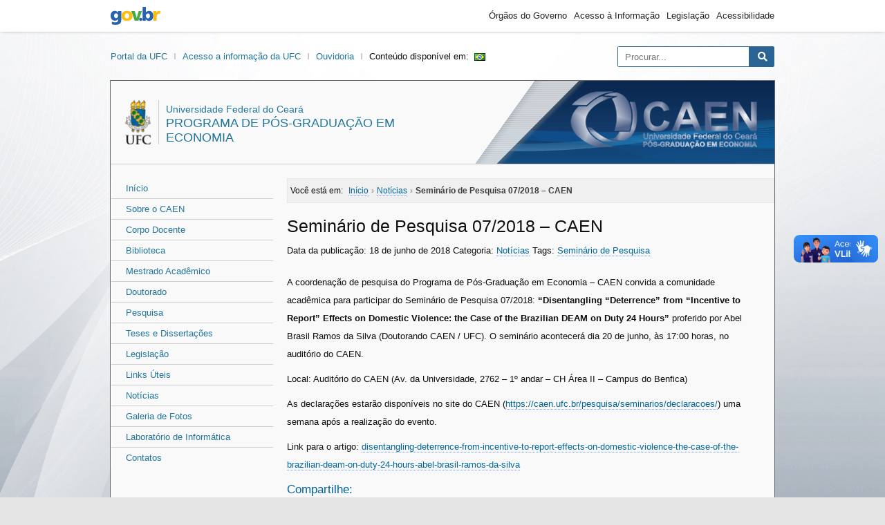

--- FILE ---
content_type: application/javascript
request_url: https://caen.ufc.br/wp-content/themes/sitios/assets/js/main.js?ver=1.0.0
body_size: 107
content:

// Função que espera o carregamento do DOM
document.addEventListener("DOMContentLoaded", function(event) {

  let infoBox = document.querySelector(".info")
  let infoBoxCloseButton = document.querySelector("#info-btn")
  let validateInfoBox = sessionStorage.getItem('hide');

  if ( ! validateInfoBox ) {
    infoBoxCloseButton.addEventListener("click", () => {
      sessionStorage.setItem('hide', true);
      infoBox.style.display="none"
    });
    return
  }

  infoBox.style.display="none"

})
